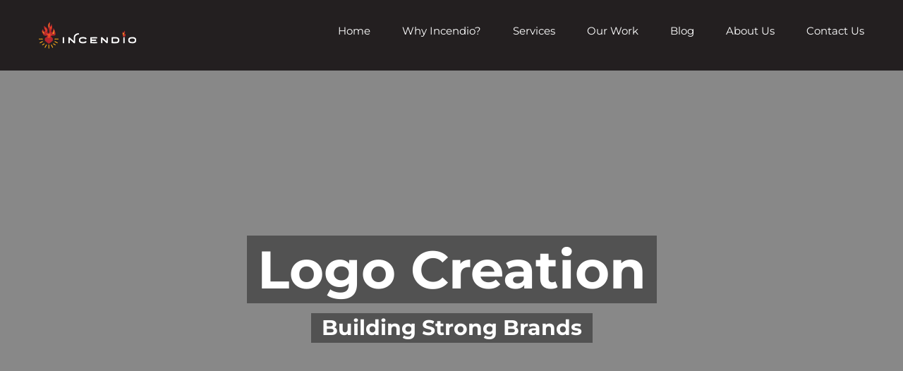

--- FILE ---
content_type: text/plain
request_url: https://www.google-analytics.com/j/collect?v=1&_v=j102&a=1732237860&t=pageview&_s=1&dl=https%3A%2F%2Fwww.incendioworks.com%2Fportfolio-items%2Fcras-mollis-nons%2F&ul=en-us%40posix&dt=Logo%20Creation%20-%20Incendio&sr=1280x720&vp=1280x720&_u=YEBAAEABAAAAACAAI~&jid=131600611&gjid=1220294224&cid=1815240763.1768820435&tid=UA-170501593-1&_gid=425929158.1768820435&_r=1&_slc=1&gtm=45He61e1n81NPNDSSFv834524862za200zd834524862&gcd=13l3l3l3l1l1&dma=0&tag_exp=103116026~103200004~104527907~104528500~104684208~104684211~105391253~115616986~115938466~115938468~116682877~117041587&z=659586545
body_size: -452
content:
2,cG-76GLH8VNV1